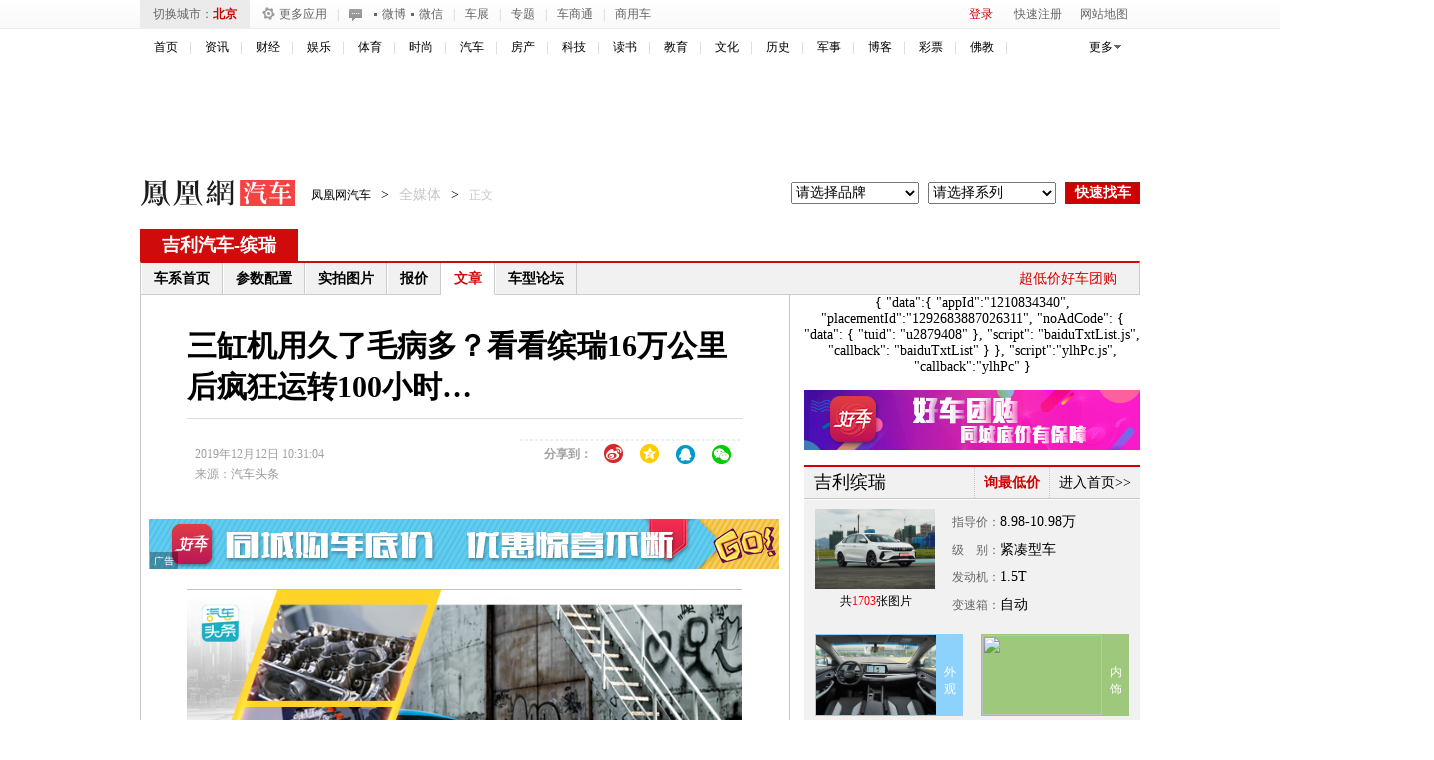

--- FILE ---
content_type: text/html; charset=UTF-8
request_url: https://region.ifeng.com/get?format=js&callback=setRegionCookies
body_size: 79
content:
(function(){setRegionCookies("9999_9999_[abroad][3.21.158.44]")})();

--- FILE ---
content_type: text/html; charset=utf-8
request_url: https://health.ifeng.com/loc/8FZrB0WICTQ
body_size: 420
content:
<!DOCTYPE html><html lang="en"><head>
    <meta charset="UTF-8">
<script id="__layout">var layout = null;</script></head>
<body style="margin:0; padding:0">
    <div class="_gqr8c9g5e3"></div>
    <script type="text/javascript">
        (window.slotbydup = window.slotbydup || []).push({
            id: "u6783910",
            container: "_gqr8c9g5e3",
            async: true
        });
    </script>
    <!-- 多条广告如下脚本只需引入一次 -->
    <script type="text/javascript" src="//cpro.baidustatic.com/cpro/ui/cm.js" async="async" defer="defer">
    </script>

</body></html>

--- FILE ---
content_type: text/css; charset=utf-8
request_url: https://p1.ifengimg.com/auto/css/2017/0907/385v2.css
body_size: 5939
content:
/* CSS Document */
/* ==========================================================================
汽车频道文章页2013版 CSS(2014.02.13) yu_bin
========================================================================== */

.t-cur{ overflow:hidden; height:23px; line-height:20px;}
.t-cur label,.t-cur span,.t-cur a,.t-cur em{ float:left; display:inline; margin-right:10px; padding-top:3px;}
.t-cur label,.t-cur em{ color:#c7c7c7;}
.t-cur .tc{ padding-right:21px; background-position:right -244px;}
.arl-m-tit{ height:32px;}
.arl-m-tit h2{ float:left; line-height:32px; display:inline; color:#fff; background-color:#cf0b0b; font-weight:700; font-size:18px; font-family:"Microsoft YaHei"; padding:0 22px;}
.arl-m-tit h2 a,.arl-m-tit h2 a:hover{color:#fff; }
.c-m-i .btn:hover{ background-color:#dc3636; border-color:#852527;}
.c-m-i select{ height:25px; width:128px; display:inline-block; vertical-align:top; margin-right:5px;}
.ie6 .c-m-i select,.ie6 .screening-item select{ font-size:19px;}
.c-m-i .btn{ height:25px; width:75px; font-weight:700; color:#fff; background-color:#ce0000; border:solid 1px #842528;}
.arl-subnav{ height:31px; line-height:31px; border:solid 1px #cccccc; border-top:solid 2px #ce0a0a; background-color:#f2f1f1;position: relative;}
.arl-subnav li{ float:left; display:inline; border-left:solid 1px #fff;border-right:solid 1px #cccccc; font-weight:700; position:relative;}
.arl-subnav a{ display:block; padding:0 12px;}
.arl-subnav .on{ border-bottom:solid 1px #fff; background-color:#fff;}
.arl-subnav .on a{ color:#cf0b0b;}
.arl-mian{ width:650px;}
.arl-cont{ padding:21px 46px;}
.arl-cont h3{ font-size:30px; font-family:"Microsoft YaHei"; border-bottom:solid 1px #ddd; padding:10px 0 10px;white-space: nowrap;}
.artInfo{ height:55px;padding:20px 0 5px 5px; color:#a0a0a0;}
.artInfo a{ color:#999;}
.artInfo span{ display:inline-block; margin:0 3px; font-size:12px;}
.artInfo span s{ font-size:14px; text-decoration:none;}
.artInfo .d{ float:left; display:inline; line-height:30px;}
.artInfo .b{ float:right; display:inline; line-height:30px;}
.artInfo .ai-comment{ padding-right:10px;}
.artInfo .ai-comment a{ font-weight:normal;}
.artInfo .d1{width:100%; height:30px; clear:both;}
.artInfo .d2{width:100%; height:30px; clear:both; position:relative; top:-10px;}
.ai-comment a{ color:#cf0b0b; display:inline-block; margin-right: 6px;}
.arl-c-txt p{ text-align:left; line-height:30px; padding:0 0 25px; text-justify:inter-ideograph;text-indent: 28px;font-size: 16px;}
.arl-c-txt .kw-link{ border-bottom: 1px dotted #3B5998;}
.arl-c-txt .kw-link:hover{border-bottom: 1px solid #D60000;color: #D60000;}
.arl-c-txt .pictext{ text-align:center;text-indent: 0px; padding:0;  margin:-20px 0 10px;}
.arl-c-txt p img{margin-left: -28px;max-width: 100%;}
.arl-c-txt .img-c{ text-align:center; text-indent:0px;}
.arl-c-txt .img-c img{ margin:auto;}
.arl-c-txt .ta-c{ text-align:center;}
.arl-pages{ padding:30px 0 10px; text-align:center;}
.arl-pages a,.arl-pages span{ height:21px; line-height:21px; border:solid 1px #c7c7c7; display:inline-block; padding:0 6px; margin:0 3px; vertical-align:top;}
.arl-pages span{ color:#fff; background-color:#ce0000; border:solid 1px #842528;}
.arl-pages .pre{ padding-left:15px; background-position:6px -269px;}
.arl-pages .next{ padding-right:15px; background-position:41px -286px;}
.arl-pages .msg{ line-height:30px; color:#666666; margin-top:5px; font-size:12px;}
.arl-h4{ height:32px; line-height:32px; background-color:#f2f1f1; border-top:solid 1px #c7c7c7;border-bottom:solid 1px #c7c7c7; position:relative;}
.arl-h4 h4{ float:left; display:inline; font-size:14px; padding-left:10px; font-weight:700;}
.arl-h4 .more{ position:absolute; top:0; right:0; border-left:solid 1px #d2d2d2;}
.arl-h4 .more a{ display:block; border-left:solid 1px #fff; padding:0 8px;}

.subtitle{ overflow:hidden;}
.subtitle ul{ float:left; display:inline; width:323px; position:relative; border-right:solid 1px #c7c7c7; text-align:left; padding:15px 0;}
.subtitle .brn{ border:none;}
.subtitle li{ height:30px; line-height:30px; padding-left:10px;font-size:12px;}
.subtitle em{ display:none;}
.subtitle .on a{ color:#ce0000;}
.subtitle .on em{ color:#ce0000; display:inline;}
.arl-share{ height:110px; width:648px; background:url(http://y0.ifengimg.com/auto/image/2013/0808/share-bg.png) no-repeat 0 0;}
.arl-share .fr{ width:325px;}
.baidu-share{ padding:20px 19px 10px; height:40px; position:relative; overflow:hidden;}
.wb-sina{ text-align:center; display:block;font-family:"Microsoft YaHei"; font-size:12px;}
.wb-sina a{ display:inline-block; margin-right:5px;}
.wb-sina .ta s{ display:inline-block; height:14px; width:33px; background-position:0 -162px; vertical-align:middle;}
.wb-sina .to s{display:inline-block; height:14px; width:16px; background-position:-40px -162px;vertical-align:middle;}
.wb-sina .fo{display:inline-block; height:21px; width:62px; background-position:-62px -158px;vertical-align:middle;}
.r-t-t{ overflow:hidden;}
.r-t-t li{ float:left; display:inline; width:152px; text-align:left; margin:10px 5px; height:1%;}
.r-t-t .img{ width:150px; height:120px; display:block; border:solid 1px #000000;}
.r-t-t .txt{ line-height:30px; background-position: 2px -193px; display:block; padding-left:11px;  height: 30px;overflow: hidden;}
.arl-back{ height:32px; line-height:32px;}
.arl-back a{ display:block; float:right; display:inline; margin-right:30px; color:#fff; background-color:#ce0000; padding:0 10px; margin-top:-1px;}
.arl-dl{ border:solid 1px #c7c7c7; text-align:left;}
.arl-d-md{ position:relative; height:102px; background-color:#f2f1f1; padding:17px 12px; border-bottom: dotted 1px #c7c7c7;}
.arl-d-md .pic{ float:left; display:inline; height:100px; width:150px;}
.arl-d-md-info{ float:right; display:inline; width:458px;}
.arl-d-md-info .name{ width:173px; font-weight:700; margin-top:13px;}
.arl-d-md-info .price{ width:285px;}
.arl-d-md-info .price b{ font-size:24px;font-family:"Microsoft YaHei";}
.arl-d-md-info label{ color:#666666;}
.arl-d-md-info .emissions{ height: 16px;overflow: hidden;width: 173px;}
.arl-d-md-info .emissions,.arl-d-md-info .transmission{ margin-top:20px;}
.arl-d-md-info .link{ clear:both; padding-top:16px;}
.arl-d-md-info .link a{ height:25px; line-height:23px; border:solid 1px #c7c7c7; display:inline-block; margin-right:7px;}
.arl-d-md-info .link a:hover{background-color:#e2e0e1; border-color:#838383;}
.arl-d-md-info .link span{ border:solid 1px #fff; display:block; padding:0 7px; cursor:pointer;}
.arl-pro-tit{ height:32px; line-height:32px; background-color:#c7c7c7;}
.arl-pro-tit h3{ float:left; display:block; background-color:#ce0000; color:#ffffff; padding:0 11px; font-size:14px;border-right:solid 1px #a3a2a2;}
.dl-class{ border-right:solid 1px #e4e3e3; float:left; display:inline;}
.dl-class li{ float:left; display:inline; padding:0 13px; border-left:solid 1px #e4e3e3; border-right:solid 1px #a3a2a2; cursor:pointer;}
.dl-class li.on{ background-color:#fff; border-top:solid 2px #ce0000; position:relative; margin-top:-1px;}
.arl-pro-tit .more{ float: right; display:inline; padding:0 10px;}
.arl-pro-b{ position: relative;}
.arl-pro-b .more{ position:absolute; right:10px; top:-32px; height:32px; line-height:32px; display:block;}
.arl-pro-b li{ overflow:hidden; border-bottom:dotted 1px #c7c7c7; clear:both; padding: 0 7px; height:1%;}
.arl-pro-b .bg{ background-color:#f2f1f1;}
.pb-l1{ line-height:30px; width:392px; position:relative; _margin-top:8px;}
.pb-l2{ width:75px; line-height:30px;}
.pb-l2 em{ display:block;}
.pb-l3{ width:75px; line-height:30px;}
.arl-pro-b .name{ font-weight:700;}
.arl-pro-b b,.arl-rec-dl .dl-cate{ height:14px; line-height:14px; width:21px; color:#ffffff; font-weight:100; background-color:#ce0000; display:inline-block; text-align:center; margin:0 5px;vertical-align:text-top;line-height:16px; height:15px; padding-top:1px; font-size:12px; border:1px solid #990000;}
.arl-pro-b .country,.arl-pro-b .region{height:14px; line-height:14px;  color:#ffffff; font-weight:100;display:inline-block; text-align:center; margin:0 5px;vertical-align:text-top;line-height:16px; height:16px; font-size:12px; padding:0 3px;}
.arl-pro-b .country{ background-color:#063;}
.arl-pro-b .region{ background-color:#0573c8;}
.arl-pro-b .tel{ font-weight:700; color:#063; font-size:12px; font-family:"Verdana";}
.arl-pro-b .dl{ color:#666666; display:inline-block; margin-right:5px;}
.arl-pro-b .view{ color:#666666; display:block;}
.arl-pro-b .ask{ vertical-align:text-top;line-height:16px; height:15px; padding:1px 3px; color:#ffffff; font-weight:100; background-color:#ce0000; display:inline-block; text-align:center; margin:15px 5px 0; font-size:12px; border: 1px solid #990000;}
@media screen and (-webkit-min-device-pixel-ratio:0) { .arl-pro-b .ask{ line-height:16px; height:16px; padding-top:0px; } }
.ie7 .arl-pro-b .ask,.ie7 .arl-pro-b b,.ie7 .arl-pro-b .country,.ie7 .arl-pro-b .region{ padding-top:0px; height:16px;}
.ie9 .arl-pro-b .ask,.ie9 .arl-pro-b b,.ie9 .arl-pro-b .country,.ie9 .arl-pro-b .region{ padding-top:1px; height:15px;}

.comments-rel{ border:solid 1px #c7c7c7; border-top:solid 2px #ce0000;}
.comments-tit{ height:38px; border-bottom: dotted 1px #c7c7c7;}
.comments-tit h3{ line-height:38px; float:left; display:inline; font-size:20px;font-family:"Microsoft YaHei"; padding:0 10px;}
.comments-tit .nb{float:right; display:inline; }
.comments-tit .nb a{ display:inline-block; line-height:38px; margin:0 5px; color:#ce0000;}
.comments-ip{ background-color:#f2f1f1; position:relative; overflow:hidden; padding-bottom:17px; height:1%;}
.comments-ip .tx{ height:136px; width:612px; border:solid 1px #c7c7c7; margin:15px auto 0; position:relative; z-index:1px;resize:none}
.comments-ip-l{ position:absolute; background-color:#f2f1f1; z-index:2; height:34px; bottom:10px; right:100px;}
.comments-ip-l a{ float:left; display:inline; margin-left:7px; border:solid 1px #c7c7c7; }
.comments-ip-l a:hover{background-color:#e2e0e1; border-color:#838383;}
.comments-ip-l a span{ width:67px; height:24px; line-height:24px; border:solid 1px #fff; display:block; cursor:pointer;}
.comments-ip .msg{ float:left; display:inline; margin-left:17px; font-size:12px; line-height:25px;}
.comments-ip .submit{ width:77px; height:28px; line-height:28px; font-weight:700; color:#fff; background-color:#ce0000; border:none; float:right; display:inline; margin-right:17px;}
.comments-list{border:solid 1px #c7c7c7;}
.comments-l-t{ height:32px; line-height:32px; border-bottom:solid 1px #c7c7c7; background-color:#f2f1f1;}
.comments-l-t h3{ float:left; display:inline; padding:0 11px;}
.comments-l-t .pn{ float:left; display:inline;}
.com-pages{ float:right; display:inline; padding:4px 0 0; line-height:28px;}
.com-pages a{ background-color:#fff;}
.com-list li{ overflow:hidden;  margin:0 17px; padding:17px 0; height:1%; border-bottom:solid 1px #f2f1f1;}
.com-list .fc{ float:left; display:inline; height:50px; width:50px; margin-right:13px;}
.com-list .txt{ float:left; display:inline; width:550px; overflow:hidden; text-align:left;}
.com-list .name{ font-weight:700; margin-bottom:10px; display:block;}
.com-list .con{ line-height:25px;word-wrap: break-word; break-word: break-all;}
.com-list .time{ float:left; display:inline; font-size:12px; margin-right:10px;}
.com-list .source{ float:left; display:inline; color:#666666; font-size:12px;}
.com-list .opt{ float:right; display:inline; color:#666666; position: relative;}
.com-list .opt a{ display: inline-block; margin:0 5px;}
.com-list .opt .sinabtn{width: 67px; height: 16px; position: absolute; background:url(http://y0.ifengimg.com/v/article/20120615/videocomment01.png) no-repeat -362px -170px; top: 0px; right: 160px; cursor: pointer; display:none;}
.com-list .opt .qqbtn{width: 67px; height: 16px; position: absolute; background:url(http://y3.ifengimg.com/f3a90b93df336b6f/2012/1030/comment-bgtxwb.png) no-repeat 0 -65px; top: 0px; right: 85px; cursor: pointer; display:none;}
.com-ft{height:32px; line-height:32px; border-top:solid 1px #c7c7c7; background-color:#f2f1f1;}
.com-ft .submit{ width:77px; height:32px; line-height:32px; font-weight:700; color:#fff; background-color:#ce0000; border:none; border-right:solid 1px #c7c7c7; float:left; display:inline; margin-right:17px;}
.arl-rec-dl td{ padding:8px 3px 8px 12px; text-align:left;}
.arl-rec-dl thead td{ font-weight:700; color:#c7c7c7;}
.arl-rec-dl .tel{ font-weight:700; color:#063;}
.arl-rec-dl .map{ color:#ce0000; display:inline-block;}
.arl-rec-dl .bg1 td{ background-color:#f2f1f1;}

.arl-rec-car .siwtch-tit3 li{ padding:0 11px;}

/*右侧*/
.arl-rside{ width:336px;}
.arl-rs-tit{ border-top:solid 2px #ce0000; background-color:#f2f1f1; border-bottom:solid 1px #c7c7c7; height:31px; line-height:31px;position: relative; }
.arl-rs-tit h3{ float:left; display:inline;font-family:"Microsoft YaHei"; padding:0 10px; font-size:18px; font-weight:100; _padding-top:3px; position: absolute;left:0;top:0;}
.arl-rs-tit .more{ float:right; display:inline;position: relative;z-index:10;background-color:#F2F1F1;}
.arl-rs-tit .more a{ float:left; display:inline; border-left: dotted 1px #c7c7c7; padding:0 9px;}
.arl-c-det{ background-color:#f2f1f1; padding:9px 11px; border-top:solid 1px #fff; overflow:hidden; height:1%;}
.arl-c-det .pic{ float:left; display:inline; width:122px; margin-right:15px;}
.arl-c-det .img{ height:80px; width:120px; display:block;}
.arl-c-det .nb{ font-size:12px; line-height:25px;}
.arl-c-det .data{ float:left; display:inline; width:170px; text-align:left;}
.arl-c-det .data label{ font-size:12px; color:#666666;}
.arl-c-det .data-item{ margin:4px 0 10px; font-family:simsun;}


.arl-lc-tit{ height:33px; line-height:33px;border-top: dotted 1px #c7c7c7;background-color:#f2f1f1;}
.arl-lc-tit h3{ float:left; display:inline; font-size:14px; padding:0 10px;}
.arl-lc-tit .more{ float:right; display:inline; padding:0 10px;}
.arl-lc-list li{ text-align:left; position:relative; padding:0 10px;}
.arl-lc-list .name{ font-weight:700; display:block; margin-top:14px;}
.arl-lc-list .p{ margin-top:14px;}
.arl-lc-list .p span{ display:inline-block; margin-right:14px;}
.arl-lc-list .tel{ font-weight:700; color:#063;}
.arl-lc-list .ask{ position:absolute; background-color:#ce0000; color:#fff; height:16px; padding:1px 0; line-height:16px; text-align: center; display:block; width:31px; top:0; right:10px; font-size:12px; border:1px solid #990000;}
.rel-cmd li{ height:25px; line-height:25px; text-align:left;}
.rel-cmd .bg1{ background-color:#f2f1f1;}
.rel-cmd .name{ float:left; display:inline; padding-left:10px; width:180px;}
.rel-cmd .price{ float:right; display:inline; padding-right:10px;width:135px; text-align:right;}
.arl-bbs-rec{ padding-top:14px; padding-bottom:5px;}
.arl-bbs-rec li{ position:relative;padding-left:9px; background-position:2px -200px; text-align:left; height:16px; line-height:16px; margin:0 8px 12px;}
.arl-bbs-rec b{ position:absolute; top:0; right:0; color:#c7c7c7;}
.arl-rec-uc{ overflow:hidden; }
.arl-rec-uc li{ float:left; display:inline; width:150px;line-height:25px; margin:11px 9px 0;}
.arl-rec-uc .img{ display:block; height:90px; width:120px; margin:auto; border:solid 1px #000;}
.arl-rec-uc .price{ display:block;}
.arl-rec-uc .year{ color:#666666; display:block;}
.arl-rs-switch{ float:right; display:inline; padding-top:4px; height:28px; overflow:hidden;}
.arl-rs-switch a{ height:22px; display:inline-block; vertical-align:middle; width:12px; margin:0 1px; vertical-align:top; line-height:22px;}
.arl-rs-switch .pre{ width:21px; background-position:0 -189px; margin-right:4px;}
.arl-rs-switch .n{background-position:-38px -189px;}
.arl-rs-switch .on{background-position:-23px -189px;}
.arl-rs-switch .next{width:21px; background-position:-51px -189px; margin-left:4px;}

.arl-md-rank{ border-top:solid 1px #fff; }
.arl-md-rank li{ overflow:hidden; padding:7px 0 7px 10px; border-bottom:dotted 1px #c7c7c7;}
.arl-md-rank .nt{ height:82px;background-color:#F2F1F1; border:none; overflow:hidden;}
.arl-md-rank .n{ float:left; display:inline;color: #FFFFFF;font-family: Verdana;font-size: 12px;height: 14px; line-height: 14px;margin: 0 5px 0 0; text-align: center; width: 14px;background-color: #c7c7c7; font-weight:700;}
.arl-md-rank .img{ width:120px; height:80px; border:solid 1px #c7c7c7; float:left; display: inline; margin-right:11px; display:none;}
.arl-md-rank .name{ float:left; display:inline;  text-align:left; width:170px;}
.arl-md-rank .price{ float:left; display:inline; text-align:right; width:125px;}
.arl-md-rank .nt .name{ padding:5px 0;font-weight:700;width:170px; }
.arl-md-rank .nt .price{font-weight:700;width:170px;text-align:left;}
.arl-md-rank .nt .img{ display:block;}
.arl-md-rank .nt .n{background-color: #CE0000; margin-right:3px;}
.arl-download{border-top:solid 1px #fff;background-color:#F2F1F1;}
.arl-download a{ display:inline-block; width:98px; height:117px; overflow:hidden; line-height:800px; margin:11px 4px;}
.arl-download .app{ background-position:0 0;}

.arl-download .adr{ background-position:-109px 0;}
.arl-download .mb{ background-position:-218px 0;}
.br-s{ border-right:solid 1px #c9c9c9; border-left:solid 1px #c9c9c9;}
.arl-llink{background-color: #F2F1F1;border-top: 1px dotted #C7C7C7;}
.arl-llink a{ display:inline-block; line-height:32px; padding:0 5px; color:#cf0b0b;}
.arl-llist{ padding:0 10px 10px;}
.arl-llist li{ height:16px; line-height:16px; margin:10px 0 0; +margin:8px 0 0;text-align:left; padding-left:9px; background-position:2px -200px; white-space:nowrap; overflow:hidden;width:335px;}
.arl-llist li span{  float:left; display:inline;  margin-right:9px; height:15px; overflow:hidden; color:#c7c7c7; width:8px;}
.arl-llist li a{ float:left; display:inline; }
.arl-llist li .a2{ width:260px; overflow:hidden;}
.arl-pro-city{ float:right; display:inline; margin-right:130px;}
.arl-pro-city .on{float:left; display:inline;}
.arl-pro-city .nav-link{ float:left; display:inline;}
.arl-pro-city  .nav-link .btn{ border:none; margin-top:6px;}
.tit_paging {height: 28px;line-height: 28px;padding: 10px 0;margin-bottom: -5px;overflow: hidden;border-bottom: 1px dotted #cccccc;}
.tit_paging .tpgnum {width: 20px;height: 20px;line-height: 20px;margin: 3px 8px 0 0;float: left;text-align: center;font-family: Arial,Helvetica,sans-serif;font-size: 14px;font-weight: bold;color: #FFFFFF;background-color: #cf0b0b;border-radius:2px;-moz-border-radius:2px;}
.tit_paging h2 {float: left;font-size: 16px;font-weight: bold;color: #333333;}

#replybox{width:560px; height:130px; border:1px solid #ebebeb; background-color:#fff; position:absolute; top:200px; left:400px; display:none; z-index:999;}
#replybox .replybox_corner{ background:url(http://y0.ifengimg.com/v/article/20120615/videocomment01.png) no-repeat -637px -71px; width:14px; height:8px; position:relative; top:-8px; left:540px; left:265px\9;}
#replybox #reply_content{ width:500px; height:60px; border:1px solid #C7C7C7; margin:17px auto 0; resize:none;}
#replybox .submit{background-color: #CE0000; border: medium none; color: #FFFFFF; display: inline; float: right; font-weight: 700; height: 27px; line-height: 27px; margin-right: 29px; width: 77px;}
#replybox .cancel{ background-color: #CE0000; border: medium none; width:50px; height:27px; line-height:27px; text-align:center; color:#fff; margin-right:5px; float: right;}
#replybox .msg{display: inline; float: left; font-size: 12px; line-height: 25px; margin-left: 30px;}

.loginbox{width:520px;margin:-137px 0 0 -260px;line-height:18px;overflow:hidden;z-index:1200;left:50%;top:50%;position:fixed;;_position:absolute;_top:expression((screen.availHeight-210)/2+(window.pageYOffset || document.documentElement.scrollTop))}
.loginbox .logincont{width:514px;height:274px;line-height:18px;overflow:hidden;border-left:3px solid #b5000b;border-right:3px solid #b5000b;background:url(http://y3.ifengimg.com/2485bc43b033c495/2012/0210/homenav111208.png) repeat-x 0 -444px #fff}
.loginbox .ctop,.loginbox .cbtm{height:3px;font-size:1px;line-height:1px}
.loginbox span.cl{width:3px;float:left;height:3px;background:url(http://res.img.ifeng.com/8cbe73a7378dafdb/2011/1229/circle111208.gif) no-repeat}
.loginbox span.cr{width:3px;float:right;height:3px;background:url(http://res.img.ifeng.com/8cbe73a7378dafdb/2011/1229/circle111208.gif) no-repeat -3px 0}
.loginbox span.cc{width:514px;float:left;height:3px;background:#b5000b}
.loginbox .cbtm span.cl{background-position:0 -3px}
.loginbox .cbtm span.cr{background-position:-3px -3px}
.loginbox ul{list-style:none; width:276px;margin:0 auto;color:#787878}
.loginbox ul li a{color:#515151}
.loginbox ul li{width:276px;height:24px;margin-bottom:14px;float:left}
.loginbox ul li label{float:left;width:46px;text-align:right;padding-right:10px;line-height:25px;font-size:14px}
.loginbox ul li .txt{float:left;width:216px;height:24px;line-height:24px;padding:0 0 0 4px;border:0;background:url(http://y3.ifengimg.com/2485bc43b033c495/2012/0210/homenav111208.png) no-repeat 0 -364px}
.loginbox ul li .txt input{height:18px;line-height:18px;border:0 none;margin-top:4px;background:#FFF;font-size:12px;width:211px;outline:none;color:#cecece;padding-left:0;}
.loginbox ul li .remember{float:left;margin:2px 6px 0 56px;*margin:-2px 2px 0 52px;display:inline}
.loginbox ul li label{float:left}
.loginbox ul li a.forget{float:right}
.loginbox ul li a.loginbtn{float:left;width:99px;height:25px;margin-left:56px;text-indent:-9999px;background:url(http://y3.ifengimg.com/2485bc43b033c495/2012/0210/homenav111208.png) no-repeat 0 -314px;overflow:hidden}
.loginbox ul li a.loginbtn:hover{background-position:0 -339px}
.loginbox ul li a.regi{float:right;width:99px;height:25px;text-indent:-9999px;background:url(http://y3.ifengimg.com/2485bc43b033c495/2012/0210/homenav111208.png) no-repeat -121px -314px;overflow:hidden}
.loginbox ul li a.regi:hover{background-position:-121px -339px}
.loginbox ul li.lb1{height:40px;margin:2px 0 0;_height:37px}
.loginbox ul li.lb2{height:30px;margin-bottom:0}
.loginbox ul li.lb3{margin-bottom:5px}
.loginbox .error{width:210px;color:#b3000b;height:22px;line-height:24px;overflow:hidden;margin-left:56px;padding-left:8px;border:1px solid #cdcf99;background:#fdfedf}
.loginbox em{width:505px;height:15px;display:block;margin:9px 9px 0 0}
.loginbox em a{width:15px;height:15px;float:right;line-height:1px;font-size:1px;text-indent:-9999px;cursor:pointer;background:url(http://y3.ifengimg.com/2485bc43b033c495/2012/0210/homenav111208.png) no-repeat -111px -196px}
.loginbox em a:hover{background:url(http://y3.ifengimg.com/2485bc43b033c495/2012/0210/homenav111208.png) no-repeat -111px -212px}
.loginbox h2{width:161px;height:20px; margin:10px auto 5px;font-size:18px; font-weight:bold; font-family:\5FAE\8F6F\96C5\9ED1, Arial,simsun;}
.loginbox a{color:#004a99;text-decoration:none; font-size:12px;}
.loginbox a:hover{text-decoration:underline}
.loginTab{*zoom:1}
.loginTab:after{content:" ";overflow:hidden;clear:both;display:block;height:0}
.loginFrame{display:inline;float:left;width:329px}
.loginMore{display:inline;float:left;width:154px;height:235px;padding-left:31px;background:url(http://y0.ifengimg.com/v/article/20120615/loginTab.png) no-repeat -190px -95px}
.loginbox ul li.lb1 label{cursor:pointer;float:left;width:auto;text-align:left;line-height:18px;padding:0;font-size:12px}
.loginMore p{margin-top:66px;font-size:14px;color:#5b5b5b}
.loginMore .loginMoreLink{display:block;width:125px;margin:14px 0 0;height:22px;line-height:24px;*line-height:23px;_line-height:25px;overflow:hidden;background:url(http://y0.ifengimg.com/v/article/20120615/loginTab.png) no-repeat 0 -159px;color:#FFF;text-indent:25px}
.loginMore .loginMoreLinkTx {display: block;width: 125px;margin: 14px 0px 0px;height: 23px;line-height: 25px;overflow: hidden;color: rgb(255, 255, 255);background: url(http://y1.ifengimg.com/f3a90b93df336b6f/2012/1030/comment-bgtxwb.png) no-repeat scroll 0% 0% transparent; text-indent: 25px;}
#floatboxb{ background-color: #FFFFFF;}

.third-login{ float:left; display:inline; font-size:12px; color:#666; line-height:16px; height:16px; margin-top:7px;}
.third-login a{ float:none; border:none; width:67px; height:16px; overflow:hidden; display:inline-block; text-indent:-9999px; background:url(http://res5.auto.ifeng.com/9/2013/0821/334_4956211228_20130821105217.png) no-repeat; margin:0 3px; vertical-align: top;}
.third-login .sina{ background-position:0 0;}
.third-login .qq{ background-position:0 -18px;}

#floatboxt1{float:left; width:334px; background-color:#fff;}

.article_table{ text-align:center; padding:0; line-height:24px; border-spacing:1px; width:555px; margin-bottom:20px; font-size:12px; background-color:#900; border-collapse:inherit;position: relative;}
.article_table td{ background-color:#fff; word-break: break-all; word-wrap: break-word;}
.article_table td .del_arttr{cursor:pointer; padding-left:10px;}
.article_table .tabhead{ background-color:#900; color:#fff; font-size:13px; font-weight:bold; padding: 3px 10px;}
.article_table .tabtit{ text-align:right; padding-right:10px;}
.article_table .tabfoot{ text-align:right; padding-right:15px;}
.article_table .tabfoot a{ color:#000; text-decoration:none;}
.article_table .tabfoot a:hover{ color:#d60002;}
.article_table .tabhead1{ background-color:#eee; color:#000; font-size:13px; font-weight:bold; padding: 0 10px;}
.article_table .tabtit1{ background-color:#eee;}
.txtlist li{ float:none; width:auto; display:block; margin-left:10px;}
.txtlist .txt{ height:20px; line-height:20px;background-position: 2px -196px; text-align:left; display:block;}

#topback{ background-color: #CC0000; border-radius: 3px 3px 3px 3px; bottom: 10px; color: #FFFFFF; cursor: pointer; font-family: 微软雅黑,Arial,simsun;font-size: 12px; height: 53px; left: 0; line-height: 14px;    padding: 6px 3px 7px; position: fixed; width: 12px; word-wrap: break-word; display:none; z-index: 999;}

.arl-c-txt{ clear:both;}
.bhqs{ text-align:left; padding:20px 0; }
.bhqs p{ clear:both; background-color: #FFFCE9;border: 1px solid #C5020A;color: #CC0000;display: inline-block; *display:inline; zoom:1;font-family: arial;padding: 0 19px;text-align: left;text-indent: 0;}
body .comments{ margin-bottom:0px;}
body .arl-rside{ padding-top:20px;}
.dcPad{text-align: left;}

--- FILE ---
content_type: text/plain;charset=UTF-8
request_url: https://iis1.deliver.ifeng.com/showcode?cb=iis3.d1_1765204196151_1962&adids=822&uid=&cl=2&w=300&h=250&dm=auto.ifeng.com&tc=1765204200666
body_size: 1313
content:
iis3.d1_1765204196151_1962({"822":{"ap":"822","b":"48","cf":"iis","code":"%3Cscript%20type%3D%22text%2Fjavascript%22%3E%0D%0Avar%20a%20%3D%20%27http%3A%2F%2Flm.yc.ifeng.com%2Fyc2018zuozhefuli%2Findex.shtml%3B%0D%0Avar%20ad%20%3D%20%27https%3A%2F%2Fc1.ifengimg.com%2FiamsImg%2F2019%2F09%2F25%2F8dc8cc7b989c087d0e20edf42e991e9d_w300_h250.jpg%27%3B%0D%0Avar%20w%20%3D%20%27300%27%3Bvar%20h%20%3D%20%27250%27%3Bvar%20isActive%20%3D%200%3B%0D%0A%3C%2Fscript%3E%0D%0A%3Cscript%20type%3D%22text%2Fjavascript%22%20src%3D%22https%3A%2F%2Fx0.ifengimg.com%2Ffeprod%2Fc%2F8d182615793a9f4b%2F2015%2F0917%2Fyingguang-20150917a.js%22%3E%3C%2Fscript%3E","ct":"1-1-829","h":"250","murls":["https://iis1.deliver.ifeng.com/i?p=[base64]&t_tk_type=ifeng_imp&t_tk_bid=_48_&t_tk_ap=_822_"],"rid":"2599","sn":"凤推","w":"300"}})

--- FILE ---
content_type: text/plain;charset=UTF-8
request_url: https://iis1.deliver.ifeng.com/showcode?tc=1765204199477&cb=iis3.d1_1765204196151_1962&uid=&adids=7201&cl=2&dm=auto.ifeng.com&h=90&w=640
body_size: 884
content:
iis3.d1_1765204196151_1962({"7201":{"ap":"7201","b":"41","cf":"iis","code":"%7B%22data%22%3A%7B%22tuid%22%3A%22u6911383%22%7D%2C%22script%22%3A%22baiduTxtList.js%22%2C%22callback%22%3A%22baiduTxtList%22%7D","ct":"1-1-2892","h":"90","murls":["https://iis1.deliver.ifeng.com/i?p=[base64]&t_tk_type=ifeng_imp&t_tk_bid=_41_&t_tk_ap=_7201_"],"rid":"5876","sn":"百度","w":"640"}})

--- FILE ---
content_type: text/plain;charset=UTF-8
request_url: https://iis1.deliver.ifeng.com/showcode?cl=2&cb=iis3.d1_1765204196151_1962&uid=&adids=1536&dm=auto.ifeng.com&w=640&h=250&tc=1765204199757
body_size: 4
content:
iis3.d1_1765204196151_1962()

--- FILE ---
content_type: text/plain;charset=UTF-8
request_url: https://iis1.deliver.ifeng.com/showcode?h=&adids=&custom=&uid=&f=html&w=&channel=auto&fid=&tc=1765204202260&cl=2&adunitid=191&dm=auto.ifeng.com&cb=iis3.d1_1765204196151_1962
body_size: 3
content:
iis3.d1_1765204196151_1962()

--- FILE ---
content_type: application/javascript
request_url: https://h0.ifengimg.com/20150625/fa.min.js
body_size: 4652
content:
(function(e,t){"use strict";var i={};i.analytics={VERSIONS:"3.4.5",GTIME:null,TYPE:1,SCRIPT_URI:["http://stadig.ifeng.com/page.js","http://stadig.ifeng.com/apstat.js","http://stadig.ifeng.com/dursta.js"],SCRIPT_OBJ:[],SWF_URI:"http://y1.ifengimg.com/20150127/flashCookieInterface.swf",PARAM:{ref:"",snapid:"",uid:"",sid:"",editor:"",hook:"",pagepara:"",uri:"",versions:"",browser:""},init:function(e){var t=i.analytics,n=location.hostname;if(-1===n.indexOf("ifeng.com")&&-1===n.indexOf("phoenixtv.com")){t.VERSIONS="x3.4.5"}t.PARAM.uri=e?e:"";t.process()},getParam:function(n){var a=i.analytics,r=[];var o,s,c,l,u,f,d,m,h;o=a.PARAM.ref=encodeURIComponent(i.analytics.Tools.referrer());s=a.PARAM.info=i.client.info.get()?encodeURIComponent(i.client.info.get()):"";c=a.PARAM.uid=n;l=a.PARAM.sid=a.Cookie.get("sid")?encodeURIComponent(a.Cookie.get("sid")):"";u=a.PARAM.editor=null!==t.getElementById("editor_name")?encodeURIComponent(t.getElementById("editor_name").innerHTML):"";f=a.PARAM.versions=a.VERSIONS;d=(new Date).getTime();m=a.PARAM.pagepara=typeof e["getStaPara"]==="function"?encodeURIComponent(e["getStaPara"]()):"";h=a.PARAM.ci=typeof e["getChannelInfo"]==="function"?encodeURIComponent(e["getChannelInfo"]()):"";r.push("uri="+(a.PARAM.uri?a.PARAM.uri:""));r.push("ref="+(o?o:""));r.push("snapid="+(s?s:""));r.push("uid="+(c?c:""));r.push("sid="+(l?l:""));r.push("editor="+(u?u:""));r.push("timestamp="+d);r.push("versions="+f);if(typeof e["sta_collection_time"]==="undefined"){r.push("ztime="+(d/1-(new Date).getTime()/1))}else{r.push("ztime="+(d/1-e["sta_collection_time"]/1))}if(m){r.push("pt="+m)}if(h){r.push("ci="+h)}return r.join("&")},process:function(){var n=i.analytics,a=n.Tools.domain(),r=n.Flash.FLASH_ID="ifengSwf_"+(new Date).getTime(),o="";if(n.Flash.isSupportFlash()){var s=t.getElementById("sta_collection");var c="";o=i.analytics.SWF_URI;if(!s){s=t.createElement("div");s.id="sta_collection";s.style.bottom="0px";s.style.left="0px";s.style.position="absolute";t.getElementById("sta_collection_new").parentNode.insertBefore(s,t.getElementById("sta_collection_new"))}if(t.all){c='<object id="'+r+'" name="'+r+'" width="1" height="1" classid="clsid:D27CDB6E-AE6D-11cf-96B8-444553540000">'+'<param name="allowScriptAccess" value="always" />'+'<param name="movie" value="'+o+'" />'+" </object>"}else{c='<embed id="'+r+'" name="'+r+'" width="1" height="1" src="'+o+'" type="application/x-shockwave-flash" allowScriptAccess="always"></embed>'}n.Flash.FLASH_TIME=(new Date).getTime();n.GTIME=setTimeout(function(){n.TYPE=2;n.gCallback(n.TYPE)},3e3);s.innerHTML=c}else{var l=n.Cookie,u="",f;o="";n.TYPE=0;if(l.isSupportCookie()){if(!l.get("userid")||l.get("userid")=="undefined"||l.get("userid")=="false"){l.set("userid",n.Tools.uid(),a);n.TYPE+="2"}else{n.TYPE+="3"}u="?"+n.getParam(l.get("userid")===""?n.Tools.uid():l.get("userid"))}else{n.TYPE+="0";u="?"+n.getParam(n.Tools.uid())}var d="&support="+n.TYPE;o=n.SCRIPT_URI[0]+u+d,f="script_"+(new Date).getTime()+"_0";n.SCRIPT_OBJ.push(f);n.Tools.append(n.Tools.script(o,f));n.PARAM.ref=encodeURIComponent(e.location.href.replace(/&/g,"|"))}},gCallback:function(){var t=i.analytics,n=t.Tools.domain(),a=t.Flash.FLASH_ID,r=t.Flash.get(a,"www.ifeng.com","uid");t.TYPE=arguments[0]?arguments[0]:1;clearTimeout(t.GTIME);e["analytics_sta_callback"]=function(){};if("string"===typeof r&&"undefined"===r||false===r){t.TYPE=false===r?3:t.TYPE;if(t.Cookie.isSupportCookie()){if(!t.Cookie.get("userid")||t.Cookie.get("userid")=="undefined"||t.Cookie.get("userid")=="false"){r=t.Tools.uid();t.Cookie.set("userid",r,n);t.TYPE+="2"}else{r=t.Cookie.get("userid");t.TYPE+="3"}}else{r=t.Tools.uid();t.TYPE+="0"}t.Flash.set(a,"www.ifeng.com","uid",r)}else{t.TYPE=1;r=t.Flash.get(a,"www.ifeng.com","uid");if(t.Cookie.isSupportCookie()){if(!t.Cookie.get("userid")||t.Cookie.get("userid")=="undefined"||t.Cookie.get("userid")=="false"){t.Cookie.set("userid",r,n);t.TYPE+="2"}else{t.TYPE+="3"}}else{t.TYPE+="0"}}var o="",s="?"+t.getParam(r),c="";var l=(new Date).getTime()/1-t.Flash.FLASH_TIME/1;var u="&ftime="+l+"&support="+t.TYPE;o=t.SCRIPT_URI[0]+s+u,c="script_"+(new Date).getTime()+"_0";t.SCRIPT_OBJ.push(c);t.Tools.append(t.Tools.script(o,c));t.PARAM.ref=encodeURIComponent(e.location.href.replace(/&/g,"|"))},hook:function(n,a){var r=i.analytics,o=[],s=null,c="",l="";for(var u in r.PARAM){if(u==="hook"){o.push(u+"="+(new Date).getTime());continue}if(u==="uri"){continue}if(u==="snapid"){continue}if(u==="info"){o.push("snapid="+r.PARAM[u]);continue}if(u==="pagepara"){if(r.PARAM["pagepara"]==="#"){continue}else{o.push("pt="+r.PARAM[u]);continue}}o.push(u+"="+r.PARAM[u])}o.push("timestamp="+(new Date).getTime());o.push("support="+r.TYPE);var f=0;if(r.SCRIPT_OBJ){for(f=0;f<r.SCRIPT_OBJ.length;f++){c=r.SCRIPT_OBJ[f];s=t.getElementById(c);i.analytics.Tools.remove(s)}r.SCRIPT_OBJ.length=0}l="?"+o.join("&")+(n?n:"");c="script_"+(new Date).getTime()+"_0";s=r.Tools.script(r.SCRIPT_URI[0]+l,c);r.SCRIPT_OBJ.push(c);r.Tools.append(s);r.PARAM.ref=encodeURIComponent(e.location.href.replace(/&/g,"|"));if("function"===typeof a){a()}}};i.analytics.Tools={referrer:function(){return t.referrer.replace(/&/g,"|")},iframe:function(){var e="";if(self!==top){try{e=t.referrer.replace(/&/g,"|")}catch(i){e="undefined"}}return e},domain:function(){var e=location.hostname,t=0,i=e.length;if(e.indexOf(".ifeng")!==-1){t=e.indexOf(".ifeng")}else if(e.indexOf(".phoenixtv")!==-1){t=e.indexOf(".phoenixtv")}else{return".ifeng.com"}return e.substring(t,i)},append:function(e){setTimeout(function(){if(!t.body){setTimeout(arguments["callee"],0)}else{t.body.insertBefore(e,t.body.firstChild)}},1)},remove:function(e){setTimeout(function(){e.parentNode.removeChild(e)},1)},script:function(e,i){var n=t.createElement("script");n.id=i;n.src=e;return n},uid:function(){var e=(new Date).getTime(),t,i,n;i=(Math.random()*2147483648|0).toString(36);n=Math.round(Math.random()*1e4);t=e+"_"+i+n;return t},hasPlugin:function(e){e=e.toLowerCase();for(var t=0;t<navigator.plugins.length;t++){if(navigator.plugins[t].name.toLowerCase().indexOf(e)>-1){return true}}},hasIEPlugin:function(e){try{new ActiveXObject(e);return true}catch(t){return false}},removeBlanks:function(e){var t="";for(var i=0;i<e.length;i++){var n=e.charAt(i);if(n!==" "){t+=n}}return t},addEvent:function(e,t,i){if(e.addEventListener){e.addEventListener(t,i,false)}else if(e.attachEvent){e.attachEvent("on"+t,i)}else{e["on"+t]=i}}};i.analytics.Cookie={IS_HAS_COOKIE:null,get:function(e){var n=i.analytics,a=t.cookie,r=n.Tools.removeBlanks(a),o=r.split(";");for(var s=0;s<o.length;s++){var c=o[s].split("=");if(c.length>1&&c[0]===e){return c[1]}}return""},set:function(t,i,n){var a=new Date;a.setTime(a.getTime()+360*24*60*60*1e3);e.document.cookie=t+"="+i+"; path=/; domain="+n+"; expires="+a.toGMTString()},remove:function(e,n){if(i.analytics.Flash.isSupportFlash()){t.cookie=e+"=; path=/; domain="+n+"; expires=Thu, 01-Jan-70 00:00:01 GMT";return false}return false},isSupportCookie:function(){var t=i.analytics.Cookie,n=t.IS_HAS_COOKIE;if(n===null){if(e.navigator.cookieEnabled){n=t.IS_HAS_COOKIE=true}}return n}};i.analytics.Flash={FLASH_ID:null,FLASH_TIME:null,IS_HAS_FLASH:null,LOCAL_OBJECT:null,get:function(e,t,n){var a=i.analytics.Flash;if(a.isSupportFlash()){if(a.isAvailable(e)){if(typeof a.LOCAL_OBJECT["ifengFlashCookieRead"]!=="undefined"&&a.LOCAL_OBJECT.ifengFlashCookieRead(t,n)){return a.LOCAL_OBJECT.ifengFlashCookieRead(t,n)}else{return false}}return false}return false},set:function(e,t,n,a){var r=i.analytics.Flash,o=false;if(r.isSupportFlash()){if(r.isAvailable(e)){if(typeof r.LOCAL_OBJECT["ifengFlashCookieRead"]!=="undefined"){r.LOCAL_OBJECT.ifengFlashCookieSet(t,n,a);o=true}}}return o},remove:function(e,t,n){var a=i.analytics.Flash,r=false;if(a.isSupportFlash()){if(a.isAvailable(e)){a.LOCAL_OBJECT.ifengFlashCookieDelete(t,n);r=true}}return r},clear:function(e,t){var n=i.analytics.Flash,a=false;if(n.isSupportFlash()){if(n.isAvailable(e)){n.LOCAL_OBJECT.ifengFlashCookieClear(t);a=true}}return a},getFlashObj:function(i){if(e.document[i]){return e.document[i]}else if(navigator.appName.indexOf("Microsoft")===-1){if(t.embeds&&t.embeds[i]){return t.embeds[i]}}else{return t.getElementById(i)}},isAvailable:function(e){var t=i.analytics.Flash,n=t.getFlashObj(e),a=true;a=n?true:false;t.LOCAL_OBJECT=a?n:null;return a},isSupportFlash:function(){var e=i.analytics,t=e.Flash.IS_HAS_FLASH;if(t===null){var n=e.Tools.hasPlugin("Shockwave Flash");if(!n){t=n=e.Tools.hasIEPlugin("ShockwaveFlash.ShockwaveFlash")}else{t=n}}return t}};i.client={};i.client.info={get:function(){try{var e=i.client;return e.device.get()+","+e.system.get()+","+e.browser.get()+","+e.screen.get()}catch(t){return""}}};i.client.screen={get:function(){var t="",i="";try{t=e.screen.width;i=e.screen.height}catch(n){return"unkonw"}return t+"*"+i}};i.client.system={get:function(){var e={},t="",i="Win",n=navigator.userAgent;try{t=navigator.platform;e.win=t.indexOf("Win")===0;e.mac=t.indexOf("Mac")===0;e.x11=t==="X11"||t.indexOf("Linux")===0;if(e.win){if(/Win(?:dows )?([^do]{2})\s?(\d+\.\d+)?/.test(n)){if(RegExp["$1"]==="NT"){switch(RegExp["$2"]){case"5.0":i="windows_"+"2000";break;case"5.1":i="windows_"+"XP";break;case"6.0":i="windows_"+"Vista";break;case"6.1":i="windows_"+"7";break;case"6.2":i="windows_"+"8";break;default:i="windows_"+"NT";break}}else if(RegExp["$1"]==="9x"){i="windows_"+"ME"}else if(n.match(/(Windows Phone)\s+([\d.]+)/)){i="WP_"+n.match(/(Windows Phone)\s+([\d.]+)/)[2]}else{i=RegExp["$1"]==="Ph"?"WP":"windows_"+RegExp["$2"]}}if(n.match(/(Android)\s+([\d.]+)/)){i="Android_"+n.match(/(Android)\s+([\d.]+)/)[2]}}else if(e.mac){i=n.match(/(iPad).*OS\s([\d_]+)/)||n.match(/(iPhone\sOS)\s([\d_]+)/)?"iOS":"Mac"}else if(e.x11){i=n.match(/(Android)\s+([\d.]+)/)?"Android_"+n.match(/(Android)\s+([\d.]+)/)[2]:"Linux"}else if(n.match(/Windows Phone/)){i="WP"}else if(n.match(/(iPad).*OS\s([\d_]+)/)||n.match(/(iPhone\sOS)\s([\d_]+)/)){i="iOS_"+(n.match(/(iPad).*OS\s([\d_]+)/)?n.match(/(iPad).*OS\s([\d_]+)/)[2]:n.match(/(iPhone\sOS)\s([\d_]+)/)[2])}else if(n.match(/(Android)\s+([\d.]+)/)){i="Android_"+n.match(/(Android)\s+([\d.]+)/)[2]}}catch(a){i="unkonw"}return i}};i.client.device={get:function(){var e="PC",t=navigator.userAgent;try{var i=t.match(/(iPad).*OS\s([\d_]+)/);var n=t.match(/(iPhone\sOS)\s([\d_]+)/);var a=t.match(/(Android)\s+([\d.]+)/);var r=t.match(/(Windows Phone)\s+([\d.]+)/);if(i){e="iPad"}if(n){e="iPhone"}if(a){if(!t.toLowerCase().match(/mobile/)){e="Pad"}else if(t.match(/chrome\/([\d.]+)/)&&t.toLowerCase().match(/mobile/)){e="Phone"}else if(t.toLowerCase().match(/firefox\/([\d.]+)/)&&t.toLowerCase().match(/mobile/)){e="Phone"}else{e="Phone"}}if(r){e="Phone"}}catch(o){e="unkonw"}return e}};i.client.browser={get:function(){var e=navigator.userAgent.toLowerCase();var t,i,n={};try{i=e.match(/(?:firefox|opera|safari|chrome|msie|micromessenger)[\/: ]([\d.]+)/);if(i){i=i[1]}else{i="0"}n={version:i,safari:/version.+safari/.test(e)||/safari[\/ ]+([\d.]+)/.test(e),chrome:/chrome\/([\d.]+)/.test(e)||/crios\/([\d.]+)/.test(e),firefox:/firefox/.test(e),ie:/msie/.test(e)||/trident/.test(e),opera:/opera/.test(e),uc:/ucbrowser\/([\d.]+)/.test(e),au:/maxthon/.test(e),lb:/lbbrowser/.test(e),qq:/qqbrowser/.test(e),sg:/se 2.+x/.test(e),wx:/micromessenger/.test(e)};t=n.version.split(".")[0];if(n.uc){t=e.match(/ucbrowser\/([\d.]+)/)[1]?e.match(/ucbrowser\/([\d.]+)/)[1]:t;return"UC_"+t}if(n.au){t=e.match(/maxthon\/([\d.]+)/)[1]?e.match(/maxthon\/([\d.]+)/)[1]:t;return"AU_"+t}if(n.lb){return"LB_"+t}if(n.qq){t=e.match(/qqbrowser\/([\d.]+)/)[1]?e.match(/qqbrowser\/([\d.]+)/)[1]:t;return"QQ_"+t}if(n.sg){return"SG_"+t}if(n.firefox){return"FF_"+t}if(n.opera){return"OP_"+t}if(n.chrome){return"CM_"+t}if(n.wx){return"WX_"+t}if(n.safari){if(e.match(/android/)){return"WK_"+e.match(/webkit\/([\d.]+)/)[1]}else{try{if(e.match(/(?:version)[\/: ]([\d.]+)/)){t=e.match(/(?:version)[\/: ]([\d.]+)/)[1]}}catch(a){}return"SF_"+t}}if(n.ie){if(e.indexOf("rv:11")>-1){t="11"}return"IE_"+t}}catch(r){return"unkonw"}return"unkonw"}};i.analytics.aptracker={APS:[],_buildParams:function(){var n=[],a="",r="",o=i.analytics;try{a=o.Cookie.get("prov");r=o.PARAM.uid}catch(s){}n.push("url="+encodeURIComponent(t.URL));n.push("ap="+this.APS.join("|"));n.push("ar="+a);n.push("cu="+r);n.push("pt="+o.PARAM["pagepara"]);if(typeof e["getChannelInfo"]==="function"){n.push("ci="+encodeURIComponent(e["getChannelInfo"]()))}n.push("version="+o.VERSIONS);return n.join("&")},add:function(e){this.APS.push(e)},collection:function(){if(this.APS.length===0){return false}var e=this._buildParams();var t=new Image;t.src=i.analytics.SCRIPT_URI[1]+"?"+e}};i.analytics.remain={start_time:0,timer:null,init:function(){var t=i.analytics,n=navigator.userAgent.toLocaleLowerCase().match(/(msie) ([\d.]+)/);t.remain.start_time=(new Date).getTime();t.Tools.addEvent(e,"beforeunload",function(){t.remain.send("end")});if(n&&n[1]==="msie"&&e.parseInt(n[2])<=8){t.Tools.addEvent(e,"focus",function(){t.remain.start_time=(new Date).getTime();t.remain.addBlurEventIE()});t.remain.addBlurEventIE()}else{t.Tools.addEvent(e,"focus",function(){t.remain.start_time=(new Date).getTime()});t.remain.addBlurEvent()}},addBlurEvent:function(){var t=i.analytics;t.Tools.addEvent(e,"blur",function(){t.remain.send("pause");t.remain.start_time=(new Date).getTime()})},addBlurEventIE:function(){var e=i.analytics;e.remain.timer&&clearInterval(e.remain.timer);e.remain.timer=setInterval(function(){if(!t.hasFocus()){clearInterval(e.remain.timer);e.remain.send("pause");e.remain.start_time=(new Date).getTime()}},500)},send:function(n){var a=i.analytics,r=[];r.push("action="+n);r.push("datatype=durtime");r.push("value="+e.parseInt(((new Date).getTime()-a.remain.start_time)/1e3));r.push("uri="+a.PARAM.uri);r.push("ref="+a.PARAM.ref);r.push("uid="+a.PARAM.uid);r.push("sid="+a.PARAM.sid);r.push("time="+(new Date).getTime());r.push("ci="+a.PARAM.ci);r.push("pt="+a.PARAM.pagepara);a.remain.start_time=(new Date).getTime();if(t.images){(new Image).src=a.SCRIPT_URI[2]+"?"+r.join("&");setTimeout(function(){},1e3);for(var o=0;o<1e6;o++){}}}};e.analytics=i.analytics.init;e.hook=i.analytics.hook;e.aptracker=i.analytics.aptracker;e.remain=i.analytics.remain.init;e.getFaParams=function(){return i.analytics.PARAM};e.analytics_sta_callback=function(){i.analytics.gCallback()}})(window,document);

--- FILE ---
content_type: application/javascript
request_url: https://m1.ifengimg.com/auto/js/2015/1016/newsv1.js
body_size: 3378
content:
function used_car_list(name,spell){

    if(spell.indexOf("_")>=0){
        var name = name.replace("市","");
        var area = getIdOfPorC(name,"c");
    }else{
        name = name.replace("市","");
        name = name.replace("省","");
        name = name.replace("自治区","");
        name = name.replace("壮族自治区","");
        name = name.replace("维吾尔族自治区","");
        area = getIdOfPorC(name,"p");
    }

    var city=area.replace("pto","");
    city=city.replace("cto","");
    if(name!=-1){

        jQuery("#usedcarlink").attr("href","http://s.auto.ifeng.com/w.gif=http://so.iautos.cn/so.jsp?areaid="+area);

    }
    //var price = jQuery(".serialprice .data-item").eq(0).html().replace('<label>指导价：</label>','').replace("万", "");
	var price;
	if(jQuery(".serialprice .data-item").eq(0).find("a").size()>0){
		price = jQuery(".serialprice .data-item").eq(0).html().match(/<a([^>]+)?>([\s\S]+)?<\/a>/)[2];
	}else{
		price = '0-0';
	}

    var temp = parseInt(price.split("-")[0]);

    var min=0;
    var max=5;
    if(temp>=0&&temp<5) {
        min=0;
        max=5;
    } else if(temp>=5&&temp<10) {
        min=5;
        max=10;
    } else if(temp>=10&&temp<15) {
        min=10;
        max=15;
    } else if(temp>=15&&temp<20) {
        min=15;
        max=20;
    }else if(temp>=20&&temp<30) {
        min=20;
        max=30;
    }else if(temp>=30&&temp<40) {
        min=30;
        max=40;
    }else if(temp>=40&&temp<60) {
        min=40;
        max=60;
    }else if(temp>=60&&temp<80) {
        min=60;
        max=80;
    }else if(temp>=80&&temp<120) {
        min=80;
        max=120;
    }else if(temp>=120&&temp<300) {
        min=120;
        max=300;
    }else {
        min=300;
        max=4000;
    }
    var url = 'http://car.auto.ifeng.com/interface/usedCarApi.php?area='+city+'&min='+min+'&max='+max+"&callback=?";
    var pagehtml = "";
    jQuery.getJSON(url, function(data){
        for(var i=0; i<data.length; i++){
            pagehtml+='<li><a href="http://s.auto.ifeng.com/w.gif=http://2sc.iautos.cn/usedcar/'+data[i].UploadId+'.html" target="_blank" class="img"><img src="'+data[i].PhotoUrl+'" width="120" height="90"></a><a href="http://s.auto.ifeng.com/w.gif=http://www.iautos.cn/usedcar/usedcar_detail.asp?uploadid='+data[i].UploadId+'" target="_blank" class="b price">'+data[i].ModelName+'</a><a href="http://s.auto.ifeng.com/w.gif=http://www.iautos.cn/usedcar/usedcar_detail.asp?uploadid='+data[i].UploadId+'" target="_blank" class="name red">'+data[i].Appraise+'万</a><em class="year">'+data[i].FirstRegDate+'</em></li>';
        }
        jQuery("#usedcarlist").html(pagehtml);

    });



}



//对应二手车城市id
function getIdOfPorC(str,signPOrC){
    var id="-1";
    if("p"==signPOrC){//查省份id标记
        for(var i=0; i<provinceCityArray.length; i++){
            if(str==provinceCityArray[i][0]){
                return "pto"+provinceCityArray[i][1];
            }
        }
    }else if("c"==signPOrC){//查城市id标记
        for(var j=0; j<provinceCityArray.length; j++){
            for(var k=2; k<provinceCityArray[j].length; k++){
                if(str==provinceCityArray[j][k]){
                    return "cto"+provinceCityArray[j][k+1];
                }
                k++;
            }
        }
    }
    return id;//如果查询不到或者signPOrC非"p"或"c"，则返回"-1"
}

//经销商报价
function getDealerBaojia4s( serial, citycode, city ){

    var url = 'http://dealer.auto.ifeng.com/api/getPriceInfoBySerialId?serialId='+serial+'&cityId='+citycode;
    jQuery.ajax({
        url:url,
        dataType:"jsonp",
        cache:"true",
        crossDomain:"true",
        jsonpCallback:"apicallback1",
        success:function( data ){
            if(data.length>0){
                var pagehtml = "";
                var news = "";
                for(var i=0; i< data.length; i++){
                    var temp ='<span class="j">热销中</span>';
                    if(data[i].comparePrice>0){
                        temp = '<span class="j">降'+data[i].comparePrice+'万</span>';
                    }
                    if(data[i].newsId>0){
                        news = '<a href="http://dealer.auto.ifeng.com/'+data[i].did+'/news_info_'+data[i].newsId+'.html" target="_blank" class="name">'+data[i].carName+'</a>'
                    }else{
                        news = '<a href="http://dealer.auto.ifeng.com/'+data[i].did+'/" target="_blank" class="name">'+data[i].carName+'</a>';
                    }
                    pagehtml+='<li>'+news+'<a href="http://dealer.auto.ifeng.com/'+data[i].did+'/price_car_'+data[i].carId+'.html#from_top" target="_blank" data-bid="'+data[i].brandId+'" data-sid="'+data[i].serialId+'" data-cid="'+data[i].carId+'" data-cname="'+data[i].carName+'" class="ask">询价</a> <div class="p">'+temp+'<span class="s red">售'+data[i].price+'万</span><a href="http://dealer.auto.ifeng.com/'+data[i].did+'" class="tel">'+data[i].tel+'</a> </div> </li>';
                
                }
                pagehtml = '<div class="arl-lc-tit"><h3>本地降价信息</h3><a href="http://'+city+'.auto.ifeng.com/jiangjia/" target="_blank" class="more">更多>></a></div><div class="arl-lc-list mb30"><ul>'+pagehtml+'</ul></div>';
                jQuery("#bdjiangjia").html(pagehtml);
            }else{
                jQuery("#relateseries").addClass("mt15");
            }
        }
    });
}

//按类型加载经销商报价
function getDealerBaojiaByType(serial ,citycode ){

    var url = 'http://dealer.auto.ifeng.com/api/getDealerInfoByCompanyType?serialId='+serial+'&cityId='+citycode;

    jQuery.ajax({
        url:url,
        dataType:"jsonp",
        cache:"true",
        crossDomain:"true",
        jsonpCallback:"apicallback2",
        success: function( data ){

            if(data){
                var s4data = data[0]['4S'];
                var s4html = "";
                for(var i = 0; i < s4data.length; i++ ){
                    var style = "";
                    if(i % 2 != 0){
                        style= 'class="bg"';
                    }
                    var desp = "";
                    var jiangfu = "";
                    if(s4data[i].comparePrice > 0 ){
                        desp = ' <em class="red">降'+s4data[i].comparePrice+'万</em>';
                        jiangfu = '<em>降幅'+caculateDes(s4data[i].price, s4data[i].guidePrice)+'</em>';
                    }else{
                        desp = ' <em class="red">热销中</em>';
                        jiangfu = '<em>&nbsp;&nbsp;&nbsp;-</em>';
                    }
                    var info = "";
                    if(i == 0 && s4data[i].comparePrice > 0 )
                        info = '<span class="country">全国最低</span>';
                    if(i == 1 && s4data[i].comparePrice > 0 )
                        info = '<span class="region">本地最低</span> ';

                    s4html+='<li '+style+'><div class="fl pb-l1"><div class="tit"><a href="http://dealer.auto.ifeng.com/'+s4data[i].did+'/price_car_'+s4data[i].carId+'.html" target="_blank" class="name">'+s4data[i].carName+'</a><b>4S</b>'+info+'</div> <a href="http://dealer.auto.ifeng.com/'+s4data[i].did+'/" class="dl" target="_blank">'+s4data[i].coaName+'</a><a href="http://dealer.auto.ifeng.com/'+s4data[i].did+'/" class="tel" target="_blank">'+s4data[i].tel+'</a></div><div class="fl pb-l2"><em class="lt">'+s4data[i].guidePrice+'万</em><em class="red">'+s4data[i].price+'万</em> </div><div class="fl pb-l2">'+jiangfu+desp+' </div> <div class="fl pb-l3"> <a href="http://dealer.auto.ifeng.com/'+s4data[i].did+'/price_car_'+s4data[i].carId+'.html#from_top" target="_blank" class="ask">询最低价</a></div> </li>';
                }

                if(!s4html){
                    s4html = '<div style="height:80px;line-height:80px;" class="nosale">暂无优惠</div>';
                }else{
                    s4html = "<ul class='sale'>"+s4html+"</ul>"
                }
                jQuery(".4sdealerbaojia .nosale").remove();
                jQuery(".4sdealerbaojia .sale").remove();
                jQuery(".4sdealerbaojia").append(s4html);
            }

            //综合
            var zhdata = data[1]['综合'];
            var zhhtml = "";
            for(var i = 0; i < zhdata.length; i++ ){
                var style = "";
                if(i % 2 != 0){
                    style= 'class="bg"';
                }
                var desp = "";
                var jiangfu = "";
                if(zhdata[i].comparePrice > 0 ){
                    desp = ' <em class="red">降'+zhdata[i].comparePrice+'万</em>';
                    jiangfu = '<em>降幅'+caculateDes(zhdata[i].price, zhdata[i].guidePrice)+'</em>';
                }else{
                    desp = ' <em class="red">热销中</em>';
                    jiangfu = '<em>&nbsp;&nbsp;&nbsp;-</em>';
                }

                var info = "";
                if(i == 0 && zhdata[i].comparePrice > 0)
                    info = '<span class="country">全国最低</span>';
                if(i == 1 && zhdata[i].comparePrice > 0)
                    info = '<span class="region">本地最低</span> ';
                zhhtml+='<li '+style+'><div class="fl pb-l1"><div class="tit"><a href="http://dealer.auto.ifeng.com/'+zhdata[i].did+'/price_car_'+zhdata[i].carId+'.html" target="_blank" class="name">'+zhdata[i].carName+'</a><b>综</b>'+info+'</div> <a href="http://dealer.auto.ifeng.com/'+zhdata[i].did+'/" class="dl" target="_blank">'+zhdata[i].coaName+'</a><a href="http://dealer.auto.ifeng.com/'+zhdata[i].did+'/" class="tel" target="_blank">'+zhdata[i].tel+'</a></div><div class="fl pb-l2"><em class="lt">'+zhdata[i].guidePrice+'万</em><em class="red">'+zhdata[i].price+'万</em> </div><div class="fl pb-l2">'+jiangfu+desp+' </div> <div class="fl pb-l3"><a href="http://dealer.auto.ifeng.com/'+zhdata[i].did+'/price_car_'+zhdata[i].carId+'.html#from_top" target="_blank" class="ask">询最低价</a></div> </li>';
            }
            if(!zhhtml){
                zhhtml = '<div style="height:80px;line-height:80px;" class="nosale">暂无优惠</div>';
            }else{
                zhhtml = "<ul class='sale'>"+zhhtml+"</ul>"
            }
            jQuery(".zhdealerbaojia .nosale").remove();
            jQuery(".zhdealerbaojia .sale").remove();
            jQuery(".zhdealerbaojia").append(zhhtml);

            //港口
            var gangkoudata = data[2]['港口'];
            var gkhtml = "";
            for(var i = 0; i < gangkoudata.length; i++ ){
                var style = "";
                if(i % 2 != 0){
                    style= 'class="bg"';
                }
                var desp = "";
                var jiangfu = "";
                if(gangkoudata[i].comparePrice > 0 ){
                    desp = ' <em class="red">降'+gangkoudata[i].comparePrice+'万</em>';
                    jiangfu = '<em>降幅'+caculateDes(gangkoudata[i].price, gangkoudata[i].guidePrice)+'</em>';
                }else{
                    desp = ' <em class="red">热销中</em>';
                    jiangfu = '<em>&nbsp;&nbsp;&nbsp;-</em>';
                }
                var info = "";
                if(i == 0 && gangkoudata[i].comparePrice > 0)
                    info = '<span class="country">全国最低</span>';
                if(i == 1 && gangkoudata[i].comparePrice > 0)
                    info = '<span class="region">本地最低</span> ';

                gkhtml+='<li '+style+'><div class="fl pb-l1"><div class="tit"><a href="http://dealer.auto.ifeng.com/'+gangkoudata[i].did+'/price_car_'+gangkoudata[i].carId+'.html" target="_blank" class="name">'+gangkoudata[i].carName+'</a><b>港</b>'+info+' </div> <a href="http://dealer.auto.ifeng.com/'+gangkoudata[i].did+'" class="dl" target="_blank">'+gangkoudata[i].coaName+'</a><a href="http://dealer.auto.ifeng.com/'+gangkoudata[i].did+'" class="tel" target="_blank">'+gangkoudata[i].tel+'</a></div><div class="fl pb-l2"><em class="lt">'+gangkoudata[i].guidePrice+'万</em><em class="red">'+gangkoudata[i].price+'万</em> </div><div class="fl pb-l2">'+jiangfu+desp+' </div> <div class="fl pb-l3"> <a href="http://dealer.auto.ifeng.com/'+gangkoudata[i].did+'/price_car_'+gangkoudata[i].carId+'.html#from_top" target="_blank" class="ask">询最低价</a></div> </li>';
            }
            if(!gkhtml){
                gkhtml = '<div style="height:80px;line-height:80px;" class="nosale">暂无优惠</div>';
            }else{
                gkhtml = "<ul class='sale'>"+gkhtml+"</ul>"
            }
            jQuery(".gkdealerbaojia .nosale").remove();
            jQuery(".gkdealerbaojia .sale").remove();
            jQuery(".gkdealerbaojia").append(gkhtml);


        }
    });


}

//经销商推荐
function getDealerInfo(serial, citycode){

    var url = 'http://dealer.auto.ifeng.com/api/getDealerInfoBySerialId?serialId='+serial+'&cityId='+citycode;
    jQuery.ajax({
        url:url,
        dataType:"jsonp",
        cache:"true",
        crossDomain:"true",
        jsonpCallback:"apicallback3",
        success: function(data ){

            if(data.length>0){
                var pagehtml = "";
                for(var i =0; i <data.length; i++){
                    var style= "";
                    var dtype = "";
                    if(i % 2 == 0){
                        style = 'class="bg1"';
                    }
                    if(data[i].companyType == 1){
                        dtype = '<b class=dl-cate>4S</b>';
                    }else if(data[i].companyType == 2){
                        dtype = '<b class=dl-cate>综</b>';
                    }else{
                        dtype = '<b class=dl-cate>港口</b>';
                    }

                    pagehtml+='<tr '+style+'><td><a href="http://dealer.auto.ifeng.com/'+data[i].did+'" target="_blank">'+data[i].coaName+dtype+'</a> </td><td><a href="http://dealer.auto.ifeng.com/'+data[i].did+'" class="tel" target="_blank">'+data[i].tel+'</a></td> <td>'+data[i].address+'<a href="http://dealer.auto.ifeng.com/'+data[i].did+'/company_basic.html" target="_blank" class="map">[地图]</a></td></tr>';
                }
                var serialInfo = jQuery("#serialInfo h2").html();
                if(!serialInfo){
                    serialInfo = "";
                }
                var title =' <div class="arl-h4"><h4>'+serialInfo+' 经销商推荐</h4><div class="more"><a target="_blank" href="http://data.auto.ifeng.com/dealer">更多>></a></div> </div>'
                var dealercon = ' <div class="arl-rec-dl"><table border="0" cellspacing="0" cellpadding="0" width="100%;"> <thead> <tr> <td width="30%">经销商</td> <td width="28%">电话</td> <td width="42%">地址</td> </tr> </thead> <tbody>'+pagehtml+' </tbody> </table> </div>';
                jQuery("#dealerInfo").html(title+dealercon);
            }else{
                jQuery("#dealerInfo").remove();
            }
        }
    });

}


function caculateDes( dprice, guideprice ){
    dprice = parseFloat(dprice);
    guideprice = parseFloat(guideprice);
    if(dprice >= guideprice){
        return "";
    }
    var des = ((guideprice -dprice )/guideprice).toFixed(2)*100;
    return des.toFixed(0).toString()+"%";

}



--- FILE ---
content_type: application/javascript
request_url: https://m1.ifengimg.com/auto/js/2014/0228/109.js
body_size: 1764
content:
function relatedBSC( obj ){
                var brandId,brandValue,serialId,serialValue,carId,carValue;
                if(obj.brandId)
                    this.brandId = document.getElementById(obj.brandId);
                if(obj.serialId)
                    this.serialId = document.getElementById(obj.serialId);
                if(obj.brandValue)
                    this.brandValue = obj.brandValue;
                if(obj.serialValue)
                    this.serialValue = obj.serialValue;
                if(obj.carId)
                    this.carId = document.getElementById(obj.carId);
                if(obj.carValue)
                    this.carValue = obj.carValue;

                this.init = function(){
                    //初始化品牌
                    this.initBrand(this.brandId, this.brandValue);
                    // alert(this.SerialValue);
                    //初始化车系
                    this.initSeries(this.serialId, this.serialValue);
                    //绑定事件监听
                    var parent = this;
                    jQuery(parent.brandId).change(function(){
                        parent.initSeries(parent.serialId);
                    });
                    if(this.carId){
                        ;
                        parent.initCar(parent.carId, parent.carValue);
                        jQuery(parent.serialId).change(function(){
                            parent.initCar(parent.carId);
                        });
                    }
                }
                this.resetValue = function(brand, serial, car){
                     this.initBrand(this.brandId, brand);
                     this.initSeries(this.serialId, serial);
                     if(this.carId){
                        this.initCar(this.carId, car)
                     }
                }
                //初始化品牌
                this.initBrand = function(obj , current){
                    var brand = obj;
                    brand.options.length = 0;
                    var selectedValue = "-1";
                    var selectedText = "\u8bf7\u9009\u62e9\u54c1\u724c";
                    var newItem = new Option(selectedText, selectedValue);
                    brand.options.add(newItem);
                    var count = 1;
                    var index = "A";
                    for (var i = 0; i < brandMods.length; i++) {
                        var selectedValue = brandMods[i].i;
                        var selectedText = brandMods[i].n;
                        var newItem = new Option(selectedText, selectedValue);
                        if(selectedValue == current){
                            newItem.selected = true;
                        }
                        if (index != brandMods[i].n.substring(0, 1)) {
                            count++;
                            index = brandMods[i].n.substring(0, 1);
                        }
                        if (count % 2 == 0) {
                            newItem.className = "opt_red";
                        }
                        brand.options.add(newItem);
                    }
                }
                //初始化车系
                this.initSeries = function(obj, current ){
                    var b = this.brandId;
                    var corp = obj;
                    var brandvalue = b.value;
                    var car = "";
                    /*if(this.carId)
                        var car = this.carId;*/
                    while (corp.firstChild) { //判断是否有子节点
                        corp.removeChild(corp.firstChild);
                    }
                    if (brandvalue == "" || brandvalue == "-1") {
                        while (corp.firstChild) { //判断是否有子节点
                            corp.removeChild(corp.firstChild);
                        }
                        corp.options.length = 0;
                        var selectedValue = "-1";
                        var selectedText = "\u8bf7\u9009\u62e9\u7cfb\u5217";
                        var newItem = new Option(selectedText, selectedValue);
                        newItem.selected = "selected";
                        corp.options.add(newItem);
                        if(car){
                        car.options.length = 0;
                        var selectedValue2 = "-1";
                        var selectedText2 = "\u8bf7\u9009\u62e9\u8f66\u578b";
                        var newItem2 = new Option(selectedText2, selectedValue2);
                        newItem2.selected = "selected";
                        car.options.add(newItem2);
                       }
                        return;
                    }
                    var serial = new Array();
                    for (var i = 0; i < brandMods.length; i++) {
                        if (brandvalue == brandMods[i].i) {
                            serial = brandMods[i].s;
                            break;
                        }
                    }
                    if (serial.length > 0) {
                        corp.options.length = 0;
                        var selectedValue = "-1";
                        var selectedText = "\u8bf7\u9009\u62e9\u7cfb\u5217";
                        var newItem = new Option(selectedText, selectedValue);
                        corp.options.add(newItem);
                        for (var i = 0; i < serial.length; i++) {
                            var group = document.createElement("OPTGROUP");
                            group.label = serial[i].n;
                            group.id = "optgroup" + i;
                            group.className = "opt_red";
                            corp.appendChild(group);
                            var bss = serial[i].b;
                            for (var j = 0; j < bss.length; j++) {
                                var newItem = new Option();
                                newItem.value=bss[j].i;
                                newItem.innerHTML = "&nbsp;&nbsp;" + bss[j].n;
                                if(bss[j].i == current){
                                    newItem.selected = true;
                                }
                                corp.appendChild(newItem);

                            }
                        }
                    } else {
                        corp.options.length = 0;
                        var selectedValue = "-1";
                        var selectedText = "\u8bf7\u9009\u62e9\u7cfb\u5217";
                        var newItem = new Option(selectedText, selectedValue);
                        newItem.selected = "selected";
                        corp.options.add(newItem);
                        return;
                    }

                }
                //初始化车型
                this.initCar = function(obj, current ){

                    var s = this.serialId;
                    var car = obj;
                    if (s.value == "" || s.value == "-1") {
                        car.options.length = 0;
                        var selectedValue = "-1";
                        var selectedText = "请选择车型(可选填)";
                        var newItem = new Option(selectedText, selectedValue);
                        newItem.selected = "selected";
                        car.options.add(newItem);
                        return;
                    }
                    var data;
                    jQuery.ajax({
                        type : "get",
                        async:false,
                        url: "http://car.auto.ifeng.com/series/ajaxCar.do?serialId=" + escape(s.value) + "&" + new Date(),
                        dataType : "jsonp",
                        jsonp: "callbackparam",
                        jsonpCallback: "success_jsonpCallback",
                        contentType:"application/x-www-form-urlencoded; charset=UTF-8",
                        success : function(json){
                            data=json.msg;
                            if (data.indexOf(",") >= 0) {
                                var arr = new Array();
                                var arr = data.split(",");
                                car.options.length = 0;
                                var selectedValue = "-1";
                                var selectedText = "请选择车型(可选填)";
                                var newItem = new Option(selectedText, selectedValue);
                                car.options.add(newItem);
                                for (var i = 0; i < arr.length; ) {
                                    if (arr[i] == "") {
                                        break;
                                    }
                                    var selectedValue = arr[i];
                                    var selectedText = arr[i + 1];
                                    var newItem = new Option(selectedText, selectedValue);

                                    if(selectedValue == current)
                                        newItem.selected = "selected";
                                    car.options.add(newItem);
                                    i = i + 2;
                                }
                                //获取选择的值
                            } else {
                                car.options.length = 0;
                                var selectedValue = "-1";
                                var selectedText = "\u8bf7\u9009\u62e9\u8f66\u578b";
                                var newItem = new Option(selectedText, selectedValue);
                                newItem.selected = "selected";
                                car.options.add(newItem);
                                return;
                            }
                        },
                        error : function(){}

                    });
                }

            }


--- FILE ---
content_type: application/javascript
request_url: https://p1.ifengimg.com/auto/js/2018/1204/article2017_enquiry.js
body_size: 475
content:

//loadJS模块

var enquriy_loadMod = function(url,fn) {
    var enquriy_head = document.head || document.getElementsByTagName('head')[0] || document.documentElement;
    var enquriy_script = document.createElement('script');
    enquriy_script.type = 'text/javascript';
    enquriy_script.charset = 'utf-8';
    enquriy_script.async = true;
    enquriy_script.src = url;
    enquriy_script.onload = enquriy_script.onreadystatechange = function() {
        if (!enquriy_script.readyState || enquriy_script.readyState in {'loaded': 1, 'complete': 1}) {
            enquriy_script.onload = enquriy_script.onreadystatechange = null;
            fn();
            enquriy_head.removeChild(enquriy_script);
            enquriy_script = null;
        }
    }
    enquriy_head.appendChild(enquriy_script);
}



enquriy_loadMod('http://y0.ifengimg.com/auto/js/2013/0806/85.js',function(){
    enquriy_loadMod('http://m3.ifengimg.com/auto/js/2015/1104/156_5.js',function(){
        enquriy_loadMod('http://data.auto.ifeng.com/frag/selectJs/brand.js',function(){
            enquriy_loadMod('//p1.ifengimg.com/auto/js/2018/1204/new2017_enquiry0121.js',function(){});
        });	}); });




--- FILE ---
content_type: text/plain;charset=UTF-8
request_url: https://iis1.deliver.ifeng.com/showcode?h=300&adids=4247&tc=1765204201955&dm=auto.ifeng.com&cl=2&cb=iis3.d1_1765204196151_1962&uid=&w=120
body_size: 1098
content:
iis3.d1_1765204196151_1962({"4247":{"ap":"4247","b":"41","cf":"iis","code":"%3C%21--%23%7B%22data%22%3A%7B%22swfUrl%22%3A%22%2F%2Fhealth.ifeng.com%2Floc%2F8G7J8A4J9f6%22%2C%22swfUrl2%22%3A%22%2F%2Fhealth.ifeng.com%2Floc%2F8G7J8A4J9f6%22%2C%22clickUrl%22%3A%22%22%2C%22interac%22%3A0%2C%22delay%22%3A0%2C%22isTemplet%22%3A%22on%22%7D%2C%22script%22%3A%22coupletFloat.js%22%2C%22callback%22%3A%22coupletFloat%22%7D%23--%3E","ct":"1-1-184","h":"300","murls":["https://iis1.deliver.ifeng.com/i?p=[base64]&t_tk_type=ifeng_imp&t_tk_bid=_41_&t_tk_ap=_4247_"],"rid":"429","sn":"百度","w":"120"}})

--- FILE ---
content_type: text/plain;charset=UTF-8
request_url: https://iis1.deliver.ifeng.com/showcode?adids=6126&cb=iis3.d1_1765204196151_1962&w=300&uid=&cl=2&h=600&dm=auto.ifeng.com&tc=1765204201655
body_size: 955
content:
iis3.d1_1765204196151_1962({"6126":{"ap":"6126","b":"41","cf":"iis","code":"%3Ciframe%20src%3D%22https%3A%2F%2Fwww.ifeng.com%2Fa_if%2Fbaidu%2F190624%2Fqpdnyhzh03.html%22%20width%3D%22300%22%20height%3D%22250%22%20frameborder%3D%220%22%20scrolling%3D%22no%22%3E%3C%2Fiframe%3E","ct":"1-1-1823","h":"600","murls":["https://iis1.deliver.ifeng.com/i?p=[base64]&t_tk_type=ifeng_imp&t_tk_bid=_41_&t_tk_ap=_6126_"],"rid":"4520","sn":"百度","w":"300"}})

--- FILE ---
content_type: text/plain;charset=UTF-8
request_url: https://iis1.deliver.ifeng.com/showcode?uid=&w=300&adids=1281&h=250&cl=2&dm=auto.ifeng.com&cb=iis3.d1_1765204196151_1962&tc=1765204200354
body_size: 916
content:
iis3.d1_1765204196151_1962({"1281":{"ap":"1281","b":"41","cf":"iis","code":"%7B%22data%22%3A%7B%22tuid%22%3A%22u3560060%22%2C%22w%22%3A640%2C%22h%22%3A80%7D%2C%22script%22%3A%22baiduTxtList.js%22%2C%22callback%22%3A%22baiduTxtList%22%7D","ct":"1-1-3322","h":"250","murls":["https://iis1.deliver.ifeng.com/i?p=[base64]&t_tk_type=ifeng_imp&t_tk_bid=_41_&t_tk_ap=_1281_"],"rid":"6699","sn":"百度","w":"300"}})